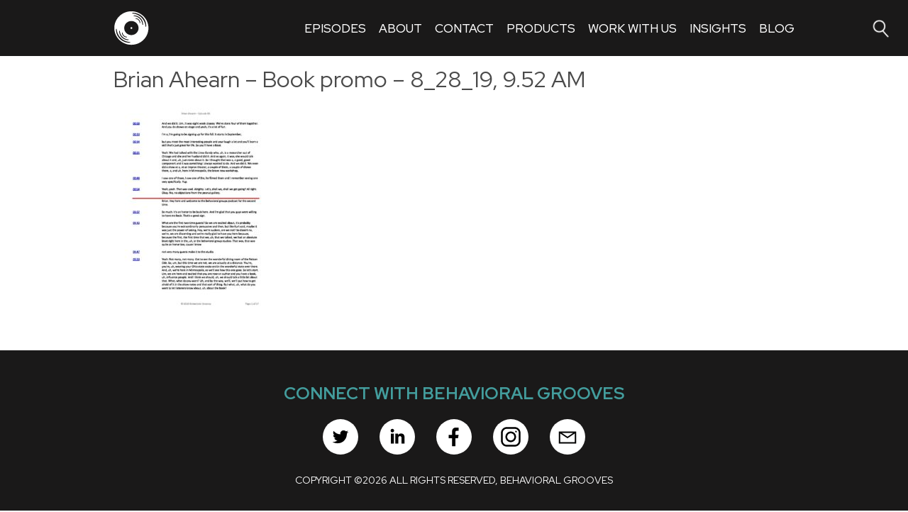

--- FILE ---
content_type: text/html; charset=UTF-8
request_url: https://behavioralgrooves.com/episode/brian-ahearn-influencing-people-ethically/attachment/brian-ahearn-book-promo-8_28_19-9-52-am/
body_size: 8467
content:
<html dir="ltr" lang="en-US" prefix="og: https://ogp.me/ns#">
<head>
	<meta charset="UTF-8" />
	<meta name="viewport" content="width=device-width, initial-scale=1" />
	<link rel="profile" href="https://gmpg.org/xfn/11" />
	<link rel="preconnect" href="https://fonts.gstatic.com">
	<link href="https://fonts.googleapis.com/css2?family=Red+Hat+Display:wght@400;500;700&display=swap" rel="stylesheet">
	<link rel="apple-touch-icon-precomposed" sizes="114x114" href="/apple-touch-icon-114x114.png" />
	<link rel="apple-touch-icon-precomposed" sizes="72x72" href="/apple-touch-icon-72x72.png" />
	<link rel="apple-touch-icon-precomposed" sizes="144x144" href="/apple-touch-icon-144x144.png" />
	<link rel="apple-touch-icon-precomposed" sizes="60x60" href="/apple-touch-icon-60x60.png" />
	<link rel="apple-touch-icon-precomposed" sizes="120x120" href="/apple-touch-icon-120x120.png" />
	<link rel="apple-touch-icon-precomposed" sizes="76x76" href="/apple-touch-icon-76x76.png" />
	<link rel="apple-touch-icon-precomposed" sizes="152x152" href="/apple-touch-icon-152x152.png" />
	<link rel="icon" type="image/png" href="/favicon-196x196.png" sizes="196x196" />
	<link rel="icon" type="image/png" href="/favicon-96x96.png" sizes="96x96" />
	<link rel="icon" type="image/png" href="/favicon-32x32.png" sizes="32x32" />
	<link rel="icon" type="image/png" href="/favicon-16x16.png" sizes="16x16" />
	<link rel="icon" type="image/png" href="/favicon-128.png" sizes="128x128" />
	<meta name="application-name" content="Behavioral Grooves Podcast"/>
	<meta name="msapplication-TileColor" content="#FFFFFF" />
	<meta name="msapplication-TileImage" content="/mstile-144x144.png" />
	<meta name="msapplication-square70x70logo" content="/mstile-70x70.png" />
	<meta name="msapplication-square150x150logo" content="/mstile-150x150.png" />
	<meta name="msapplication-wide310x150logo" content="/mstile-310x150.png" />
	<meta name="msapplication-square310x310logo" content="/mstile-310x310.png" />
	<!--MAILCHIMP-->
<!-- <script id="mcjs">!function(c,h,i,m,p){m=c.createElement(h),p=c.getElementsByTagName(h)[0],m.async=1,m.src=i,p.parentNode.insertBefore(m,p)}(document,"script","https://chimpstatic.com/mcjs-connected/js/users/9788c1416482bb6bb127db9a3/d303f8b8b9a30bc4b863f0e46.js");</script> -->
<!--MAILCHIMP-->
<script id="_agile_min_js" async type="text/javascript" src="https://d1gwclp1pmzk26.cloudfront.net/agile/agile-cloud.js"> </script>
<script id="mcjs">!function(c,h,i,m,p){m=c.createElement(h),p=c.getElementsByTagName(h)[0],m.async=1,m.src=i,p.parentNode.insertBefore(m,p)}(document,"script","https://chimpstatic.com/mcjs-connected/js/users/9788c1416482bb6bb127db9a3/b7b14dec38dce0da0b8e84d8b.js");</script>
<script type="text/javascript" >
var Agile_API = Agile_API || {}; Agile_API.on_after_load = function(){
_agile.set_account('n8oo9babtjbpdv60uogei1dr0d', 'thelanterngroup', false);
_agile.track_page_view();
_agile_execute_web_rules();};
</script>
    
		<style>img:is([sizes="auto" i], [sizes^="auto," i]) { contain-intrinsic-size: 3000px 1500px }</style>
	
		<!-- All in One SEO 4.9.0 - aioseo.com -->
		<title>Brian Ahearn – Book promo – 8_28_19, 9.52 AM | Behavioral Grooves</title>
	<meta name="robots" content="max-image-preview:large" />
	<meta name="author" content="Tim Houlihan"/>
	<link rel="canonical" href="https://behavioralgrooves.com/episode/brian-ahearn-influencing-people-ethically/attachment/brian-ahearn-book-promo-8_28_19-9-52-am/" />
	<meta name="generator" content="All in One SEO (AIOSEO) 4.9.0" />
		<meta property="og:locale" content="en_US" />
		<meta property="og:site_name" content="Behavioral Grooves | Grooving on Behavior" />
		<meta property="og:type" content="article" />
		<meta property="og:title" content="Brian Ahearn – Book promo – 8_28_19, 9.52 AM | Behavioral Grooves" />
		<meta property="og:url" content="https://behavioralgrooves.com/episode/brian-ahearn-influencing-people-ethically/attachment/brian-ahearn-book-promo-8_28_19-9-52-am/" />
		<meta property="article:published_time" content="2019-09-02T12:49:10+00:00" />
		<meta property="article:modified_time" content="2019-09-02T12:49:10+00:00" />
		<meta name="twitter:card" content="summary" />
		<meta name="twitter:title" content="Brian Ahearn – Book promo – 8_28_19, 9.52 AM | Behavioral Grooves" />
		<script type="application/ld+json" class="aioseo-schema">
			{"@context":"https:\/\/schema.org","@graph":[{"@type":"BreadcrumbList","@id":"https:\/\/behavioralgrooves.com\/episode\/brian-ahearn-influencing-people-ethically\/attachment\/brian-ahearn-book-promo-8_28_19-9-52-am\/#breadcrumblist","itemListElement":[{"@type":"ListItem","@id":"https:\/\/behavioralgrooves.com#listItem","position":1,"name":"Home","item":"https:\/\/behavioralgrooves.com","nextItem":{"@type":"ListItem","@id":"https:\/\/behavioralgrooves.com\/episode\/brian-ahearn-influencing-people-ethically\/attachment\/brian-ahearn-book-promo-8_28_19-9-52-am\/#listItem","name":"Brian Ahearn &#8211; Book promo &#8211; 8_28_19, 9.52 AM"}},{"@type":"ListItem","@id":"https:\/\/behavioralgrooves.com\/episode\/brian-ahearn-influencing-people-ethically\/attachment\/brian-ahearn-book-promo-8_28_19-9-52-am\/#listItem","position":2,"name":"Brian Ahearn &#8211; Book promo &#8211; 8_28_19, 9.52 AM","previousItem":{"@type":"ListItem","@id":"https:\/\/behavioralgrooves.com#listItem","name":"Home"}}]},{"@type":"ItemPage","@id":"https:\/\/behavioralgrooves.com\/episode\/brian-ahearn-influencing-people-ethically\/attachment\/brian-ahearn-book-promo-8_28_19-9-52-am\/#itempage","url":"https:\/\/behavioralgrooves.com\/episode\/brian-ahearn-influencing-people-ethically\/attachment\/brian-ahearn-book-promo-8_28_19-9-52-am\/","name":"Brian Ahearn \u2013 Book promo \u2013 8_28_19, 9.52 AM | Behavioral Grooves","inLanguage":"en-US","isPartOf":{"@id":"https:\/\/behavioralgrooves.com\/#website"},"breadcrumb":{"@id":"https:\/\/behavioralgrooves.com\/episode\/brian-ahearn-influencing-people-ethically\/attachment\/brian-ahearn-book-promo-8_28_19-9-52-am\/#breadcrumblist"},"author":{"@id":"https:\/\/behavioralgrooves.com\/author\/tim-houlihan\/#author"},"creator":{"@id":"https:\/\/behavioralgrooves.com\/author\/tim-houlihan\/#author"},"datePublished":"2019-09-02T06:49:10-06:00","dateModified":"2019-09-02T06:49:10-06:00"},{"@type":"Organization","@id":"https:\/\/behavioralgrooves.com\/#organization","name":"Behavioral Grooves","description":"Grooving on Behavior","url":"https:\/\/behavioralgrooves.com\/"},{"@type":"Person","@id":"https:\/\/behavioralgrooves.com\/author\/tim-houlihan\/#author","url":"https:\/\/behavioralgrooves.com\/author\/tim-houlihan\/","name":"Tim Houlihan","image":{"@type":"ImageObject","@id":"https:\/\/behavioralgrooves.com\/episode\/brian-ahearn-influencing-people-ethically\/attachment\/brian-ahearn-book-promo-8_28_19-9-52-am\/#authorImage","url":"https:\/\/secure.gravatar.com\/avatar\/692940837125a25368f58e1ff4daa59fb1f5a656244359b7af526ab8c5957fa4?s=96&d=mm&r=g","width":96,"height":96,"caption":"Tim Houlihan"}},{"@type":"WebSite","@id":"https:\/\/behavioralgrooves.com\/#website","url":"https:\/\/behavioralgrooves.com\/","name":"Behavioral Grooves","description":"Grooving on Behavior","inLanguage":"en-US","publisher":{"@id":"https:\/\/behavioralgrooves.com\/#organization"}}]}
		</script>
		<!-- All in One SEO -->

		<!-- This site uses the Google Analytics by ExactMetrics plugin v8.10.2 - Using Analytics tracking - https://www.exactmetrics.com/ -->
		<!-- Note: ExactMetrics is not currently configured on this site. The site owner needs to authenticate with Google Analytics in the ExactMetrics settings panel. -->
					<!-- No tracking code set -->
				<!-- / Google Analytics by ExactMetrics -->
				<!-- This site uses the Google Analytics by MonsterInsights plugin v9.10.1 - Using Analytics tracking - https://www.monsterinsights.com/ -->
		<!-- Note: MonsterInsights is not currently configured on this site. The site owner needs to authenticate with Google Analytics in the MonsterInsights settings panel. -->
					<!-- No tracking code set -->
				<!-- / Google Analytics by MonsterInsights -->
		<script type="text/javascript">
/* <![CDATA[ */
window._wpemojiSettings = {"baseUrl":"https:\/\/s.w.org\/images\/core\/emoji\/16.0.1\/72x72\/","ext":".png","svgUrl":"https:\/\/s.w.org\/images\/core\/emoji\/16.0.1\/svg\/","svgExt":".svg","source":{"concatemoji":"https:\/\/behavioralgrooves.com\/wp-includes\/js\/wp-emoji-release.min.js?ver=6.8.3"}};
/*! This file is auto-generated */
!function(s,n){var o,i,e;function c(e){try{var t={supportTests:e,timestamp:(new Date).valueOf()};sessionStorage.setItem(o,JSON.stringify(t))}catch(e){}}function p(e,t,n){e.clearRect(0,0,e.canvas.width,e.canvas.height),e.fillText(t,0,0);var t=new Uint32Array(e.getImageData(0,0,e.canvas.width,e.canvas.height).data),a=(e.clearRect(0,0,e.canvas.width,e.canvas.height),e.fillText(n,0,0),new Uint32Array(e.getImageData(0,0,e.canvas.width,e.canvas.height).data));return t.every(function(e,t){return e===a[t]})}function u(e,t){e.clearRect(0,0,e.canvas.width,e.canvas.height),e.fillText(t,0,0);for(var n=e.getImageData(16,16,1,1),a=0;a<n.data.length;a++)if(0!==n.data[a])return!1;return!0}function f(e,t,n,a){switch(t){case"flag":return n(e,"\ud83c\udff3\ufe0f\u200d\u26a7\ufe0f","\ud83c\udff3\ufe0f\u200b\u26a7\ufe0f")?!1:!n(e,"\ud83c\udde8\ud83c\uddf6","\ud83c\udde8\u200b\ud83c\uddf6")&&!n(e,"\ud83c\udff4\udb40\udc67\udb40\udc62\udb40\udc65\udb40\udc6e\udb40\udc67\udb40\udc7f","\ud83c\udff4\u200b\udb40\udc67\u200b\udb40\udc62\u200b\udb40\udc65\u200b\udb40\udc6e\u200b\udb40\udc67\u200b\udb40\udc7f");case"emoji":return!a(e,"\ud83e\udedf")}return!1}function g(e,t,n,a){var r="undefined"!=typeof WorkerGlobalScope&&self instanceof WorkerGlobalScope?new OffscreenCanvas(300,150):s.createElement("canvas"),o=r.getContext("2d",{willReadFrequently:!0}),i=(o.textBaseline="top",o.font="600 32px Arial",{});return e.forEach(function(e){i[e]=t(o,e,n,a)}),i}function t(e){var t=s.createElement("script");t.src=e,t.defer=!0,s.head.appendChild(t)}"undefined"!=typeof Promise&&(o="wpEmojiSettingsSupports",i=["flag","emoji"],n.supports={everything:!0,everythingExceptFlag:!0},e=new Promise(function(e){s.addEventListener("DOMContentLoaded",e,{once:!0})}),new Promise(function(t){var n=function(){try{var e=JSON.parse(sessionStorage.getItem(o));if("object"==typeof e&&"number"==typeof e.timestamp&&(new Date).valueOf()<e.timestamp+604800&&"object"==typeof e.supportTests)return e.supportTests}catch(e){}return null}();if(!n){if("undefined"!=typeof Worker&&"undefined"!=typeof OffscreenCanvas&&"undefined"!=typeof URL&&URL.createObjectURL&&"undefined"!=typeof Blob)try{var e="postMessage("+g.toString()+"("+[JSON.stringify(i),f.toString(),p.toString(),u.toString()].join(",")+"));",a=new Blob([e],{type:"text/javascript"}),r=new Worker(URL.createObjectURL(a),{name:"wpTestEmojiSupports"});return void(r.onmessage=function(e){c(n=e.data),r.terminate(),t(n)})}catch(e){}c(n=g(i,f,p,u))}t(n)}).then(function(e){for(var t in e)n.supports[t]=e[t],n.supports.everything=n.supports.everything&&n.supports[t],"flag"!==t&&(n.supports.everythingExceptFlag=n.supports.everythingExceptFlag&&n.supports[t]);n.supports.everythingExceptFlag=n.supports.everythingExceptFlag&&!n.supports.flag,n.DOMReady=!1,n.readyCallback=function(){n.DOMReady=!0}}).then(function(){return e}).then(function(){var e;n.supports.everything||(n.readyCallback(),(e=n.source||{}).concatemoji?t(e.concatemoji):e.wpemoji&&e.twemoji&&(t(e.twemoji),t(e.wpemoji)))}))}((window,document),window._wpemojiSettings);
/* ]]> */
</script>
<link rel='stylesheet' id='behavioralgrooves2-css' href='https://behavioralgrooves.com/wp-content/themes/behavioralgrooves2/css/behavioralgrooves2.css?ver=2.0' type='text/css' media='all' />
<style id='wp-emoji-styles-inline-css' type='text/css'>

	img.wp-smiley, img.emoji {
		display: inline !important;
		border: none !important;
		box-shadow: none !important;
		height: 1em !important;
		width: 1em !important;
		margin: 0 0.07em !important;
		vertical-align: -0.1em !important;
		background: none !important;
		padding: 0 !important;
	}
</style>
<link rel='stylesheet' id='wp-block-library-css' href='https://behavioralgrooves.com/wp-includes/css/dist/block-library/style.min.css?ver=6.8.3' type='text/css' media='all' />
<style id='classic-theme-styles-inline-css' type='text/css'>
/*! This file is auto-generated */
.wp-block-button__link{color:#fff;background-color:#32373c;border-radius:9999px;box-shadow:none;text-decoration:none;padding:calc(.667em + 2px) calc(1.333em + 2px);font-size:1.125em}.wp-block-file__button{background:#32373c;color:#fff;text-decoration:none}
</style>
<link rel='stylesheet' id='aioseo/css/src/vue/standalone/blocks/table-of-contents/global.scss-css' href='https://behavioralgrooves.com/wp-content/plugins/all-in-one-seo-pack/dist/Lite/assets/css/table-of-contents/global.e90f6d47.css?ver=4.9.0' type='text/css' media='all' />
<link rel='stylesheet' id='ime-meetup-events-block-style2-css' href='https://behavioralgrooves.com/wp-content/plugins/import-meetup-events/assets/css/grid-style2.css?ver=1.6.8' type='text/css' media='all' />
<style id='powerpress-player-block-style-inline-css' type='text/css'>


</style>
<style id='global-styles-inline-css' type='text/css'>
:root{--wp--preset--aspect-ratio--square: 1;--wp--preset--aspect-ratio--4-3: 4/3;--wp--preset--aspect-ratio--3-4: 3/4;--wp--preset--aspect-ratio--3-2: 3/2;--wp--preset--aspect-ratio--2-3: 2/3;--wp--preset--aspect-ratio--16-9: 16/9;--wp--preset--aspect-ratio--9-16: 9/16;--wp--preset--color--black: #000000;--wp--preset--color--cyan-bluish-gray: #abb8c3;--wp--preset--color--white: #ffffff;--wp--preset--color--pale-pink: #f78da7;--wp--preset--color--vivid-red: #cf2e2e;--wp--preset--color--luminous-vivid-orange: #ff6900;--wp--preset--color--luminous-vivid-amber: #fcb900;--wp--preset--color--light-green-cyan: #7bdcb5;--wp--preset--color--vivid-green-cyan: #00d084;--wp--preset--color--pale-cyan-blue: #8ed1fc;--wp--preset--color--vivid-cyan-blue: #0693e3;--wp--preset--color--vivid-purple: #9b51e0;--wp--preset--gradient--vivid-cyan-blue-to-vivid-purple: linear-gradient(135deg,rgba(6,147,227,1) 0%,rgb(155,81,224) 100%);--wp--preset--gradient--light-green-cyan-to-vivid-green-cyan: linear-gradient(135deg,rgb(122,220,180) 0%,rgb(0,208,130) 100%);--wp--preset--gradient--luminous-vivid-amber-to-luminous-vivid-orange: linear-gradient(135deg,rgba(252,185,0,1) 0%,rgba(255,105,0,1) 100%);--wp--preset--gradient--luminous-vivid-orange-to-vivid-red: linear-gradient(135deg,rgba(255,105,0,1) 0%,rgb(207,46,46) 100%);--wp--preset--gradient--very-light-gray-to-cyan-bluish-gray: linear-gradient(135deg,rgb(238,238,238) 0%,rgb(169,184,195) 100%);--wp--preset--gradient--cool-to-warm-spectrum: linear-gradient(135deg,rgb(74,234,220) 0%,rgb(151,120,209) 20%,rgb(207,42,186) 40%,rgb(238,44,130) 60%,rgb(251,105,98) 80%,rgb(254,248,76) 100%);--wp--preset--gradient--blush-light-purple: linear-gradient(135deg,rgb(255,206,236) 0%,rgb(152,150,240) 100%);--wp--preset--gradient--blush-bordeaux: linear-gradient(135deg,rgb(254,205,165) 0%,rgb(254,45,45) 50%,rgb(107,0,62) 100%);--wp--preset--gradient--luminous-dusk: linear-gradient(135deg,rgb(255,203,112) 0%,rgb(199,81,192) 50%,rgb(65,88,208) 100%);--wp--preset--gradient--pale-ocean: linear-gradient(135deg,rgb(255,245,203) 0%,rgb(182,227,212) 50%,rgb(51,167,181) 100%);--wp--preset--gradient--electric-grass: linear-gradient(135deg,rgb(202,248,128) 0%,rgb(113,206,126) 100%);--wp--preset--gradient--midnight: linear-gradient(135deg,rgb(2,3,129) 0%,rgb(40,116,252) 100%);--wp--preset--font-size--small: 13px;--wp--preset--font-size--medium: 20px;--wp--preset--font-size--large: 36px;--wp--preset--font-size--x-large: 42px;--wp--preset--spacing--20: 0.44rem;--wp--preset--spacing--30: 0.67rem;--wp--preset--spacing--40: 1rem;--wp--preset--spacing--50: 1.5rem;--wp--preset--spacing--60: 2.25rem;--wp--preset--spacing--70: 3.38rem;--wp--preset--spacing--80: 5.06rem;--wp--preset--shadow--natural: 6px 6px 9px rgba(0, 0, 0, 0.2);--wp--preset--shadow--deep: 12px 12px 50px rgba(0, 0, 0, 0.4);--wp--preset--shadow--sharp: 6px 6px 0px rgba(0, 0, 0, 0.2);--wp--preset--shadow--outlined: 6px 6px 0px -3px rgba(255, 255, 255, 1), 6px 6px rgba(0, 0, 0, 1);--wp--preset--shadow--crisp: 6px 6px 0px rgba(0, 0, 0, 1);}:where(.is-layout-flex){gap: 0.5em;}:where(.is-layout-grid){gap: 0.5em;}body .is-layout-flex{display: flex;}.is-layout-flex{flex-wrap: wrap;align-items: center;}.is-layout-flex > :is(*, div){margin: 0;}body .is-layout-grid{display: grid;}.is-layout-grid > :is(*, div){margin: 0;}:where(.wp-block-columns.is-layout-flex){gap: 2em;}:where(.wp-block-columns.is-layout-grid){gap: 2em;}:where(.wp-block-post-template.is-layout-flex){gap: 1.25em;}:where(.wp-block-post-template.is-layout-grid){gap: 1.25em;}.has-black-color{color: var(--wp--preset--color--black) !important;}.has-cyan-bluish-gray-color{color: var(--wp--preset--color--cyan-bluish-gray) !important;}.has-white-color{color: var(--wp--preset--color--white) !important;}.has-pale-pink-color{color: var(--wp--preset--color--pale-pink) !important;}.has-vivid-red-color{color: var(--wp--preset--color--vivid-red) !important;}.has-luminous-vivid-orange-color{color: var(--wp--preset--color--luminous-vivid-orange) !important;}.has-luminous-vivid-amber-color{color: var(--wp--preset--color--luminous-vivid-amber) !important;}.has-light-green-cyan-color{color: var(--wp--preset--color--light-green-cyan) !important;}.has-vivid-green-cyan-color{color: var(--wp--preset--color--vivid-green-cyan) !important;}.has-pale-cyan-blue-color{color: var(--wp--preset--color--pale-cyan-blue) !important;}.has-vivid-cyan-blue-color{color: var(--wp--preset--color--vivid-cyan-blue) !important;}.has-vivid-purple-color{color: var(--wp--preset--color--vivid-purple) !important;}.has-black-background-color{background-color: var(--wp--preset--color--black) !important;}.has-cyan-bluish-gray-background-color{background-color: var(--wp--preset--color--cyan-bluish-gray) !important;}.has-white-background-color{background-color: var(--wp--preset--color--white) !important;}.has-pale-pink-background-color{background-color: var(--wp--preset--color--pale-pink) !important;}.has-vivid-red-background-color{background-color: var(--wp--preset--color--vivid-red) !important;}.has-luminous-vivid-orange-background-color{background-color: var(--wp--preset--color--luminous-vivid-orange) !important;}.has-luminous-vivid-amber-background-color{background-color: var(--wp--preset--color--luminous-vivid-amber) !important;}.has-light-green-cyan-background-color{background-color: var(--wp--preset--color--light-green-cyan) !important;}.has-vivid-green-cyan-background-color{background-color: var(--wp--preset--color--vivid-green-cyan) !important;}.has-pale-cyan-blue-background-color{background-color: var(--wp--preset--color--pale-cyan-blue) !important;}.has-vivid-cyan-blue-background-color{background-color: var(--wp--preset--color--vivid-cyan-blue) !important;}.has-vivid-purple-background-color{background-color: var(--wp--preset--color--vivid-purple) !important;}.has-black-border-color{border-color: var(--wp--preset--color--black) !important;}.has-cyan-bluish-gray-border-color{border-color: var(--wp--preset--color--cyan-bluish-gray) !important;}.has-white-border-color{border-color: var(--wp--preset--color--white) !important;}.has-pale-pink-border-color{border-color: var(--wp--preset--color--pale-pink) !important;}.has-vivid-red-border-color{border-color: var(--wp--preset--color--vivid-red) !important;}.has-luminous-vivid-orange-border-color{border-color: var(--wp--preset--color--luminous-vivid-orange) !important;}.has-luminous-vivid-amber-border-color{border-color: var(--wp--preset--color--luminous-vivid-amber) !important;}.has-light-green-cyan-border-color{border-color: var(--wp--preset--color--light-green-cyan) !important;}.has-vivid-green-cyan-border-color{border-color: var(--wp--preset--color--vivid-green-cyan) !important;}.has-pale-cyan-blue-border-color{border-color: var(--wp--preset--color--pale-cyan-blue) !important;}.has-vivid-cyan-blue-border-color{border-color: var(--wp--preset--color--vivid-cyan-blue) !important;}.has-vivid-purple-border-color{border-color: var(--wp--preset--color--vivid-purple) !important;}.has-vivid-cyan-blue-to-vivid-purple-gradient-background{background: var(--wp--preset--gradient--vivid-cyan-blue-to-vivid-purple) !important;}.has-light-green-cyan-to-vivid-green-cyan-gradient-background{background: var(--wp--preset--gradient--light-green-cyan-to-vivid-green-cyan) !important;}.has-luminous-vivid-amber-to-luminous-vivid-orange-gradient-background{background: var(--wp--preset--gradient--luminous-vivid-amber-to-luminous-vivid-orange) !important;}.has-luminous-vivid-orange-to-vivid-red-gradient-background{background: var(--wp--preset--gradient--luminous-vivid-orange-to-vivid-red) !important;}.has-very-light-gray-to-cyan-bluish-gray-gradient-background{background: var(--wp--preset--gradient--very-light-gray-to-cyan-bluish-gray) !important;}.has-cool-to-warm-spectrum-gradient-background{background: var(--wp--preset--gradient--cool-to-warm-spectrum) !important;}.has-blush-light-purple-gradient-background{background: var(--wp--preset--gradient--blush-light-purple) !important;}.has-blush-bordeaux-gradient-background{background: var(--wp--preset--gradient--blush-bordeaux) !important;}.has-luminous-dusk-gradient-background{background: var(--wp--preset--gradient--luminous-dusk) !important;}.has-pale-ocean-gradient-background{background: var(--wp--preset--gradient--pale-ocean) !important;}.has-electric-grass-gradient-background{background: var(--wp--preset--gradient--electric-grass) !important;}.has-midnight-gradient-background{background: var(--wp--preset--gradient--midnight) !important;}.has-small-font-size{font-size: var(--wp--preset--font-size--small) !important;}.has-medium-font-size{font-size: var(--wp--preset--font-size--medium) !important;}.has-large-font-size{font-size: var(--wp--preset--font-size--large) !important;}.has-x-large-font-size{font-size: var(--wp--preset--font-size--x-large) !important;}
:where(.wp-block-post-template.is-layout-flex){gap: 1.25em;}:where(.wp-block-post-template.is-layout-grid){gap: 1.25em;}
:where(.wp-block-columns.is-layout-flex){gap: 2em;}:where(.wp-block-columns.is-layout-grid){gap: 2em;}
:root :where(.wp-block-pullquote){font-size: 1.5em;line-height: 1.6;}
</style>
<link rel='stylesheet' id='bcct_style-css' href='https://behavioralgrooves.com/wp-content/plugins/better-click-to-tweet/assets/css/styles.css?ver=3.0' type='text/css' media='all' />
<link rel='stylesheet' id='contact-form-7-css' href='https://behavioralgrooves.com/wp-content/plugins/contact-form-7/includes/css/styles.css?ver=6.1.3' type='text/css' media='all' />
<link rel='stylesheet' id='font-awesome-css' href='https://behavioralgrooves.com/wp-content/plugins/import-meetup-events/assets/css/font-awesome.min.css?ver=1.6.8' type='text/css' media='all' />
<link rel='stylesheet' id='import-meetup-events-front-css' href='https://behavioralgrooves.com/wp-content/plugins/import-meetup-events/assets/css/import-meetup-events.css?ver=1.6.8' type='text/css' media='all' />
<link rel='stylesheet' id='import-meetup-events-front-style2-css' href='https://behavioralgrooves.com/wp-content/plugins/import-meetup-events/assets/css/grid-style2.css?ver=1.6.8' type='text/css' media='all' />
<link rel='stylesheet' id='wp-social-sharing-css' href='https://behavioralgrooves.com/wp-content/plugins/wp-social-sharing/static/socialshare.css?ver=1.6' type='text/css' media='all' />
<link rel="https://api.w.org/" href="https://behavioralgrooves.com/wp-json/" /><link rel="alternate" title="JSON" type="application/json" href="https://behavioralgrooves.com/wp-json/wp/v2/media/606" /><link rel="EditURI" type="application/rsd+xml" title="RSD" href="https://behavioralgrooves.com/xmlrpc.php?rsd" />
<link rel='shortlink' href='https://behavioralgrooves.com/?p=606' />
<link rel="alternate" title="oEmbed (JSON)" type="application/json+oembed" href="https://behavioralgrooves.com/wp-json/oembed/1.0/embed?url=https%3A%2F%2Fbehavioralgrooves.com%2Fepisode%2Fbrian-ahearn-influencing-people-ethically%2Fattachment%2Fbrian-ahearn-book-promo-8_28_19-9-52-am%2F" />
<link rel="alternate" title="oEmbed (XML)" type="text/xml+oembed" href="https://behavioralgrooves.com/wp-json/oembed/1.0/embed?url=https%3A%2F%2Fbehavioralgrooves.com%2Fepisode%2Fbrian-ahearn-influencing-people-ethically%2Fattachment%2Fbrian-ahearn-book-promo-8_28_19-9-52-am%2F&#038;format=xml" />
            <script type="text/javascript"><!--
                                function powerpress_pinw(pinw_url){window.open(pinw_url, 'PowerPressPlayer','toolbar=0,status=0,resizable=1,width=460,height=320');	return false;}
                //-->

                // tabnab protection
                window.addEventListener('load', function () {
                    // make all links have rel="noopener noreferrer"
                    document.querySelectorAll('a[target="_blank"]').forEach(link => {
                        link.setAttribute('rel', 'noopener noreferrer');
                    });
                });
            </script>
            
<!-- Meta Pixel Code -->
<script type='text/javascript'>
!function(f,b,e,v,n,t,s){if(f.fbq)return;n=f.fbq=function(){n.callMethod?
n.callMethod.apply(n,arguments):n.queue.push(arguments)};if(!f._fbq)f._fbq=n;
n.push=n;n.loaded=!0;n.version='2.0';n.queue=[];t=b.createElement(e);t.async=!0;
t.src=v;s=b.getElementsByTagName(e)[0];s.parentNode.insertBefore(t,s)}(window,
document,'script','https://connect.facebook.net/en_US/fbevents.js?v=next');
</script>
<!-- End Meta Pixel Code -->

      <script type='text/javascript'>
        var url = window.location.origin + '?ob=open-bridge';
        fbq('set', 'openbridge', '474484183418262', url);
      </script>
    <script type='text/javascript'>fbq('init', '474484183418262', {}, {
    "agent": "wordpress-6.8.3-3.0.16"
})</script><script type='text/javascript'>
    fbq('track', 'PageView', []);
  </script>
<!-- Meta Pixel Code -->
<noscript>
<img height="1" width="1" style="display:none" alt="fbpx"
src="https://www.facebook.com/tr?id=474484183418262&ev=PageView&noscript=1" />
</noscript>
<!-- End Meta Pixel Code -->
</head>
<body class="attachment wp-singular attachment-template-default single single-attachment postid-606 attachmentid-606 attachment-pdf wp-theme-behavioralgrooves2">

<header>
	<div class="contained">
		<div class="branding">
			<a href="/">
				<img src="https://behavioralgrooves.com/wp-content/themes/behavioralgrooves2/img/white-record-2.svg" alt="Behavioral Grooves">
			</a>
		</div>

		<div class="menu-main-menu-container"><ul id="menu-main-menu" class="menu"><li id="menu-item-67" class="menu-item menu-item-type-custom menu-item-object-custom menu-item-67"><a href="/episodes">Episodes</a></li>
<li id="menu-item-1309" class="menu-item menu-item-type-post_type menu-item-object-page menu-item-1309"><a href="https://behavioralgrooves.com/about/">About</a></li>
<li id="menu-item-71" class="menu-item menu-item-type-custom menu-item-object-custom menu-item-71"><a href="/contact">Contact</a></li>
<li id="menu-item-2435" class="menu-item menu-item-type-custom menu-item-object-custom menu-item-2435"><a href="https://www.behaviorshift.shop/">Products</a></li>
<li id="menu-item-1890" class="menu-item menu-item-type-post_type menu-item-object-page menu-item-1890"><a href="https://behavioralgrooves.com/work-with-us/">Work With Us</a></li>
<li id="menu-item-1312" class="menu-item menu-item-type-custom menu-item-object-custom menu-item-1312"><a href="/insights">Insights</a></li>
<li id="menu-item-1889" class="menu-item menu-item-type-post_type menu-item-object-page menu-item-1889"><a href="https://behavioralgrooves.com/blog-archive/">Blog</a></li>
</ul></div>
		<div class="search-trigger">
			<a href="/?s=">
				<img src="https://behavioralgrooves.com/wp-content/themes/behavioralgrooves2/img/search.png" alt="Behavioral Grooves">
			</a>
		</div>
		<a class="hamburger">
			<span class="top"></span>
			<span class="mid"></span>
			<span class="bot"></span>
		</a>
		<div class="search-bar">
					</div>
	</div>
</header>
<main>
<div class="post-container contained">

	<div class="grid-container">
				
		
		<div class="post-area">
						<h1>
		Brian Ahearn &#8211; Book promo &#8211; 8_28_19, 9.52 AM	</h1>
		<p class="attachment"><a href='https://behavioralgrooves.com/wp-content/uploads/2019/09/Brian-Ahearn-Book-promo-8_28_19-9.52-AM.pdf'><img fetchpriority="high" decoding="async" width="232" height="300" src="https://behavioralgrooves.com/wp-content/uploads/2019/09/Brian-Ahearn-Book-promo-8_28_19-9.52-AM-pdf-232x300.jpg" class="attachment-medium size-medium" alt="" /></a></p>
		</div>
		
		
			</div>

</div><!--/contained-->

</main>
<footer>
  <div class="contained">
  <h6>Connect with Behavioral Grooves</h6>
  <div class="socials">
    <a target="_blank" href="https://twitter.com/behavioralgroov?ref_src=twsrc%5Egoogle%7Ctwcamp%5Eserp%7Ctwgr%5Eauthor" class="twitter"><img src="https://behavioralgrooves.com/wp-content/themes/behavioralgrooves2/img/icons/twitter.svg" alt="Twitter" loading="lazy"></a>
    <a target="_blank" href="https://www.linkedin.com/company/behavioral-grooves/" class="linkedin"><img src="https://behavioralgrooves.com/wp-content/themes/behavioralgrooves2/img/icons/linkedin-in.svg" alt="LinkedIn" loading="lazy"></a>
    <a target="_blank" href="https://www.facebook.com/behavioralgrooves/" class="facebook"><img src="https://behavioralgrooves.com/wp-content/themes/behavioralgrooves2/img/icons/facebook-f.svg" alt="Facebook" loading="lazy"></a>
    <a target="_blank" href="https://www.instagram.com/behavioralgrooves/?hl=en" class="instagram"><img src="https://behavioralgrooves.com/wp-content/themes/behavioralgrooves2/img/icons/instagram.svg" alt="Instagram" loading="lazy"></a>
    <a href="/contact" class="email"><img src="https://behavioralgrooves.com/wp-content/themes/behavioralgrooves2/img/icons/envelope.svg" alt="Email" loading="lazy"></a>
  </div>
  <div class="copyright">
    COPYRIGHT &copy;2026 ALL RIGHTS RESERVED, BEHAVIORAL GROOVES
  </div>
  <div class="disclaimer">
    Behavioral Grooves participates in partner affiliate programs and may be compensated for endorsements - we only endorse products, books, or resources relevant to the field of behavioral science and that we believe could bring value to your work or personal life.<br>
Behavioral Grooves is a participant in the Amazon Services LLC Associates Program, an affiliate advertising program designed to provide a means for sites to earn advertising fees by advertising and linking to amazon.com.<br>
Photos by <a href="https://unsplash.com/@marius" target="_blank">Marius Masalar</a>, <a href="https://unsplash.com/@rexcuando" target="_blank">Eric Nopanen</a>, <a href="https://unsplash.com/@blocks" target="_blank">Blocks</a>, <a href="https://unsplash.com/@hannynaibaho" target="_blank">Hanny Naibaho</a>, <a href="https://unsplash.com/@gabrielgurrola" target="_blank">Gabriel Gurrola</a>, and <a href="https://unsplash.com/@mattbotsford" target="_blank">Matt Botsford</a> on <a href="https://unsplash.com/" target="_blank">Unsplash</a>  </div>
</div>

</footer>

<script type="speculationrules">
{"prefetch":[{"source":"document","where":{"and":[{"href_matches":"\/*"},{"not":{"href_matches":["\/wp-*.php","\/wp-admin\/*","\/wp-content\/uploads\/*","\/wp-content\/*","\/wp-content\/plugins\/*","\/wp-content\/themes\/behavioralgrooves2\/*","\/*\\?(.+)"]}},{"not":{"selector_matches":"a[rel~=\"nofollow\"]"}},{"not":{"selector_matches":".no-prefetch, .no-prefetch a"}}]},"eagerness":"conservative"}]}
</script>
    <!-- Meta Pixel Event Code -->
    <script type='text/javascript'>
        document.addEventListener( 'wpcf7mailsent', function( event ) {
        if( "fb_pxl_code" in event.detail.apiResponse){
          eval(event.detail.apiResponse.fb_pxl_code);
        }
      }, false );
    </script>
    <!-- End Meta Pixel Event Code -->
    <div id='fb-pxl-ajax-code'></div><script type="module"  src="https://behavioralgrooves.com/wp-content/plugins/all-in-one-seo-pack/dist/Lite/assets/table-of-contents.95d0dfce.js?ver=4.9.0" id="aioseo/js/src/vue/standalone/blocks/table-of-contents/frontend.js-js"></script>
<script type="text/javascript" src="https://behavioralgrooves.com/wp-includes/js/dist/hooks.min.js?ver=4d63a3d491d11ffd8ac6" id="wp-hooks-js"></script>
<script type="text/javascript" src="https://behavioralgrooves.com/wp-includes/js/dist/i18n.min.js?ver=5e580eb46a90c2b997e6" id="wp-i18n-js"></script>
<script type="text/javascript" id="wp-i18n-js-after">
/* <![CDATA[ */
wp.i18n.setLocaleData( { 'text direction\u0004ltr': [ 'ltr' ] } );
/* ]]> */
</script>
<script type="text/javascript" src="https://behavioralgrooves.com/wp-content/plugins/contact-form-7/includes/swv/js/index.js?ver=6.1.3" id="swv-js"></script>
<script type="text/javascript" id="contact-form-7-js-before">
/* <![CDATA[ */
var wpcf7 = {
    "api": {
        "root": "https:\/\/behavioralgrooves.com\/wp-json\/",
        "namespace": "contact-form-7\/v1"
    },
    "cached": 1
};
/* ]]> */
</script>
<script type="text/javascript" src="https://behavioralgrooves.com/wp-content/plugins/contact-form-7/includes/js/index.js?ver=6.1.3" id="contact-form-7-js"></script>
<script type="text/javascript" src="https://behavioralgrooves.com/wp-content/plugins/wp-social-sharing/static/socialshare.js?ver=1.6" id="wp-social-sharing-js"></script>
<script src="/wp-content/themes/behavioralgrooves2/js/jquery-3.6.0.min.js"></script>
<script src="/wp-content/themes/behavioralgrooves2/js/behavioralgrooves2.js"></script>
</body>
</html>
